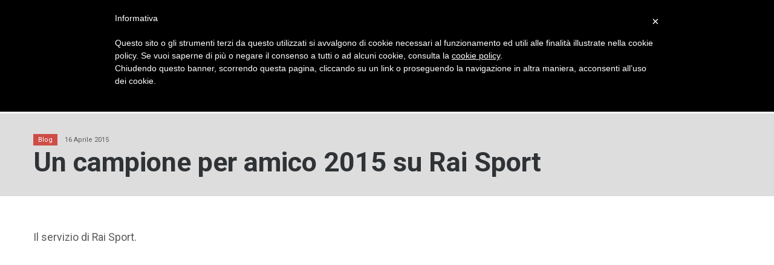

--- FILE ---
content_type: text/html; charset=UTF-8
request_url: https://www.uncampioneperamico.it/un-campione-per-amico-2015-su-rai-sport/
body_size: 8345
content:
<!DOCTYPE html>
<html lang="it-IT">
<head>
<meta charset="utf-8">
<meta name="viewport" content="width=device-width, initial-scale=1.0" />
<meta http-equiv="X-UA-Compatible" content="IE=edge"> 		
<meta name="google-site-verification" content="LHX14fHyB13sjzv8l6oIookFoFo5xGRjLgcl6pbfiEg" />
<link rel="shortcut icon" type="image/x-icon" href="https://www.uncampioneperamico.it/wp-content/themes/liquid-factory-framework/favicon.ico" />
<!--  -->
<meta name='robots' content='index, follow, max-image-preview:large, max-snippet:-1, max-video-preview:-1' />
<!-- This site is optimized with the Yoast SEO plugin v23.6 - https://yoast.com/wordpress/plugins/seo/ -->
<title>Un campione per amico 2015 su Rai Sport - Un campione per amico</title>
<link rel="canonical" href="https://www.uncampioneperamico.it/un-campione-per-amico-2015-su-rai-sport/" />
<meta property="og:locale" content="it_IT" />
<meta property="og:type" content="article" />
<meta property="og:title" content="Un campione per amico 2015 su Rai Sport - Un campione per amico" />
<meta property="og:description" content="Il servizio di Rai Sport." />
<meta property="og:url" content="https://www.uncampioneperamico.it/un-campione-per-amico-2015-su-rai-sport/" />
<meta property="og:site_name" content="Un campione per amico" />
<meta property="article:published_time" content="2015-04-16T15:19:54+00:00" />
<meta property="article:modified_time" content="2015-04-16T15:23:50+00:00" />
<meta name="author" content="Veronica Brighenti" />
<meta name="twitter:card" content="summary_large_image" />
<script type="application/ld+json" class="yoast-schema-graph">{"@context":"https://schema.org","@graph":[{"@type":"Article","@id":"https://www.uncampioneperamico.it/un-campione-per-amico-2015-su-rai-sport/#article","isPartOf":{"@id":"https://www.uncampioneperamico.it/un-campione-per-amico-2015-su-rai-sport/"},"author":{"name":"Veronica Brighenti","@id":"https://www.uncampioneperamico.it/#/schema/person/669a1d48a471495d0d82ec6b0db43248"},"headline":"Un campione per amico 2015 su Rai Sport","datePublished":"2015-04-16T15:19:54+00:00","dateModified":"2015-04-16T15:23:50+00:00","mainEntityOfPage":{"@id":"https://www.uncampioneperamico.it/un-campione-per-amico-2015-su-rai-sport/"},"wordCount":12,"commentCount":0,"publisher":{"@id":"https://www.uncampioneperamico.it/#organization"},"articleSection":["Blog"],"inLanguage":"it-IT","potentialAction":[{"@type":"CommentAction","name":"Comment","target":["https://www.uncampioneperamico.it/un-campione-per-amico-2015-su-rai-sport/#respond"]}]},{"@type":"WebPage","@id":"https://www.uncampioneperamico.it/un-campione-per-amico-2015-su-rai-sport/","url":"https://www.uncampioneperamico.it/un-campione-per-amico-2015-su-rai-sport/","name":"Un campione per amico 2015 su Rai Sport - Un campione per amico","isPartOf":{"@id":"https://www.uncampioneperamico.it/#website"},"datePublished":"2015-04-16T15:19:54+00:00","dateModified":"2015-04-16T15:23:50+00:00","breadcrumb":{"@id":"https://www.uncampioneperamico.it/un-campione-per-amico-2015-su-rai-sport/#breadcrumb"},"inLanguage":"it-IT","potentialAction":[{"@type":"ReadAction","target":["https://www.uncampioneperamico.it/un-campione-per-amico-2015-su-rai-sport/"]}]},{"@type":"BreadcrumbList","@id":"https://www.uncampioneperamico.it/un-campione-per-amico-2015-su-rai-sport/#breadcrumb","itemListElement":[{"@type":"ListItem","position":1,"name":"Home","item":"https://www.uncampioneperamico.it/"},{"@type":"ListItem","position":2,"name":"Un campione per amico 2015 su Rai Sport"}]},{"@type":"WebSite","@id":"https://www.uncampioneperamico.it/#website","url":"https://www.uncampioneperamico.it/","name":"Un campione per amico","description":"","publisher":{"@id":"https://www.uncampioneperamico.it/#organization"},"potentialAction":[{"@type":"SearchAction","target":{"@type":"EntryPoint","urlTemplate":"https://www.uncampioneperamico.it/?s={search_term_string}"},"query-input":{"@type":"PropertyValueSpecification","valueRequired":true,"valueName":"search_term_string"}}],"inLanguage":"it-IT"},{"@type":"Organization","@id":"https://www.uncampioneperamico.it/#organization","name":"Un campione per amico","url":"https://www.uncampioneperamico.it/","logo":{"@type":"ImageObject","inLanguage":"it-IT","@id":"https://www.uncampioneperamico.it/#/schema/logo/image/","url":"https://www.uncampioneperamico.it/wp-content/uploads/2019/03/logo-white.jpg","contentUrl":"https://www.uncampioneperamico.it/wp-content/uploads/2019/03/logo-white.jpg","width":512,"height":298,"caption":"Un campione per amico"},"image":{"@id":"https://www.uncampioneperamico.it/#/schema/logo/image/"}},{"@type":"Person","@id":"https://www.uncampioneperamico.it/#/schema/person/669a1d48a471495d0d82ec6b0db43248","name":"Veronica Brighenti","image":{"@type":"ImageObject","inLanguage":"it-IT","@id":"https://www.uncampioneperamico.it/#/schema/person/image/","url":"https://secure.gravatar.com/avatar/b763c5ae79aca626928a1428a1b5ed63?s=96&d=mm&r=g","contentUrl":"https://secure.gravatar.com/avatar/b763c5ae79aca626928a1428a1b5ed63?s=96&d=mm&r=g","caption":"Veronica Brighenti"}}]}</script>
<!-- / Yoast SEO plugin. -->
<link rel='dns-prefetch' href='//ssl.p.jwpcdn.com' />
<link rel="alternate" type="application/rss+xml" title="Un campione per amico &raquo; Un campione per amico 2015 su Rai Sport Feed dei commenti" href="https://www.uncampioneperamico.it/un-campione-per-amico-2015-su-rai-sport/feed/" />
<!-- <link rel='stylesheet' id='wp-block-library-css' href='https://www.uncampioneperamico.it/wp-includes/css/dist/block-library/style.min.css?ver=6.5.6' type='text/css' media='all' /> -->
<link rel="stylesheet" type="text/css" href="//www.uncampioneperamico.it/wp-content/cache/wpfc-minified/koki0s95/9xuqj.css" media="all"/>
<style id='classic-theme-styles-inline-css' type='text/css'>
/*! This file is auto-generated */
.wp-block-button__link{color:#fff;background-color:#32373c;border-radius:9999px;box-shadow:none;text-decoration:none;padding:calc(.667em + 2px) calc(1.333em + 2px);font-size:1.125em}.wp-block-file__button{background:#32373c;color:#fff;text-decoration:none}
</style>
<style id='global-styles-inline-css' type='text/css'>
body{--wp--preset--color--black: #000000;--wp--preset--color--cyan-bluish-gray: #abb8c3;--wp--preset--color--white: #ffffff;--wp--preset--color--pale-pink: #f78da7;--wp--preset--color--vivid-red: #cf2e2e;--wp--preset--color--luminous-vivid-orange: #ff6900;--wp--preset--color--luminous-vivid-amber: #fcb900;--wp--preset--color--light-green-cyan: #7bdcb5;--wp--preset--color--vivid-green-cyan: #00d084;--wp--preset--color--pale-cyan-blue: #8ed1fc;--wp--preset--color--vivid-cyan-blue: #0693e3;--wp--preset--color--vivid-purple: #9b51e0;--wp--preset--gradient--vivid-cyan-blue-to-vivid-purple: linear-gradient(135deg,rgba(6,147,227,1) 0%,rgb(155,81,224) 100%);--wp--preset--gradient--light-green-cyan-to-vivid-green-cyan: linear-gradient(135deg,rgb(122,220,180) 0%,rgb(0,208,130) 100%);--wp--preset--gradient--luminous-vivid-amber-to-luminous-vivid-orange: linear-gradient(135deg,rgba(252,185,0,1) 0%,rgba(255,105,0,1) 100%);--wp--preset--gradient--luminous-vivid-orange-to-vivid-red: linear-gradient(135deg,rgba(255,105,0,1) 0%,rgb(207,46,46) 100%);--wp--preset--gradient--very-light-gray-to-cyan-bluish-gray: linear-gradient(135deg,rgb(238,238,238) 0%,rgb(169,184,195) 100%);--wp--preset--gradient--cool-to-warm-spectrum: linear-gradient(135deg,rgb(74,234,220) 0%,rgb(151,120,209) 20%,rgb(207,42,186) 40%,rgb(238,44,130) 60%,rgb(251,105,98) 80%,rgb(254,248,76) 100%);--wp--preset--gradient--blush-light-purple: linear-gradient(135deg,rgb(255,206,236) 0%,rgb(152,150,240) 100%);--wp--preset--gradient--blush-bordeaux: linear-gradient(135deg,rgb(254,205,165) 0%,rgb(254,45,45) 50%,rgb(107,0,62) 100%);--wp--preset--gradient--luminous-dusk: linear-gradient(135deg,rgb(255,203,112) 0%,rgb(199,81,192) 50%,rgb(65,88,208) 100%);--wp--preset--gradient--pale-ocean: linear-gradient(135deg,rgb(255,245,203) 0%,rgb(182,227,212) 50%,rgb(51,167,181) 100%);--wp--preset--gradient--electric-grass: linear-gradient(135deg,rgb(202,248,128) 0%,rgb(113,206,126) 100%);--wp--preset--gradient--midnight: linear-gradient(135deg,rgb(2,3,129) 0%,rgb(40,116,252) 100%);--wp--preset--font-size--small: 13px;--wp--preset--font-size--medium: 20px;--wp--preset--font-size--large: 36px;--wp--preset--font-size--x-large: 42px;--wp--preset--spacing--20: 0.44rem;--wp--preset--spacing--30: 0.67rem;--wp--preset--spacing--40: 1rem;--wp--preset--spacing--50: 1.5rem;--wp--preset--spacing--60: 2.25rem;--wp--preset--spacing--70: 3.38rem;--wp--preset--spacing--80: 5.06rem;--wp--preset--shadow--natural: 6px 6px 9px rgba(0, 0, 0, 0.2);--wp--preset--shadow--deep: 12px 12px 50px rgba(0, 0, 0, 0.4);--wp--preset--shadow--sharp: 6px 6px 0px rgba(0, 0, 0, 0.2);--wp--preset--shadow--outlined: 6px 6px 0px -3px rgba(255, 255, 255, 1), 6px 6px rgba(0, 0, 0, 1);--wp--preset--shadow--crisp: 6px 6px 0px rgba(0, 0, 0, 1);}:where(.is-layout-flex){gap: 0.5em;}:where(.is-layout-grid){gap: 0.5em;}body .is-layout-flex{display: flex;}body .is-layout-flex{flex-wrap: wrap;align-items: center;}body .is-layout-flex > *{margin: 0;}body .is-layout-grid{display: grid;}body .is-layout-grid > *{margin: 0;}:where(.wp-block-columns.is-layout-flex){gap: 2em;}:where(.wp-block-columns.is-layout-grid){gap: 2em;}:where(.wp-block-post-template.is-layout-flex){gap: 1.25em;}:where(.wp-block-post-template.is-layout-grid){gap: 1.25em;}.has-black-color{color: var(--wp--preset--color--black) !important;}.has-cyan-bluish-gray-color{color: var(--wp--preset--color--cyan-bluish-gray) !important;}.has-white-color{color: var(--wp--preset--color--white) !important;}.has-pale-pink-color{color: var(--wp--preset--color--pale-pink) !important;}.has-vivid-red-color{color: var(--wp--preset--color--vivid-red) !important;}.has-luminous-vivid-orange-color{color: var(--wp--preset--color--luminous-vivid-orange) !important;}.has-luminous-vivid-amber-color{color: var(--wp--preset--color--luminous-vivid-amber) !important;}.has-light-green-cyan-color{color: var(--wp--preset--color--light-green-cyan) !important;}.has-vivid-green-cyan-color{color: var(--wp--preset--color--vivid-green-cyan) !important;}.has-pale-cyan-blue-color{color: var(--wp--preset--color--pale-cyan-blue) !important;}.has-vivid-cyan-blue-color{color: var(--wp--preset--color--vivid-cyan-blue) !important;}.has-vivid-purple-color{color: var(--wp--preset--color--vivid-purple) !important;}.has-black-background-color{background-color: var(--wp--preset--color--black) !important;}.has-cyan-bluish-gray-background-color{background-color: var(--wp--preset--color--cyan-bluish-gray) !important;}.has-white-background-color{background-color: var(--wp--preset--color--white) !important;}.has-pale-pink-background-color{background-color: var(--wp--preset--color--pale-pink) !important;}.has-vivid-red-background-color{background-color: var(--wp--preset--color--vivid-red) !important;}.has-luminous-vivid-orange-background-color{background-color: var(--wp--preset--color--luminous-vivid-orange) !important;}.has-luminous-vivid-amber-background-color{background-color: var(--wp--preset--color--luminous-vivid-amber) !important;}.has-light-green-cyan-background-color{background-color: var(--wp--preset--color--light-green-cyan) !important;}.has-vivid-green-cyan-background-color{background-color: var(--wp--preset--color--vivid-green-cyan) !important;}.has-pale-cyan-blue-background-color{background-color: var(--wp--preset--color--pale-cyan-blue) !important;}.has-vivid-cyan-blue-background-color{background-color: var(--wp--preset--color--vivid-cyan-blue) !important;}.has-vivid-purple-background-color{background-color: var(--wp--preset--color--vivid-purple) !important;}.has-black-border-color{border-color: var(--wp--preset--color--black) !important;}.has-cyan-bluish-gray-border-color{border-color: var(--wp--preset--color--cyan-bluish-gray) !important;}.has-white-border-color{border-color: var(--wp--preset--color--white) !important;}.has-pale-pink-border-color{border-color: var(--wp--preset--color--pale-pink) !important;}.has-vivid-red-border-color{border-color: var(--wp--preset--color--vivid-red) !important;}.has-luminous-vivid-orange-border-color{border-color: var(--wp--preset--color--luminous-vivid-orange) !important;}.has-luminous-vivid-amber-border-color{border-color: var(--wp--preset--color--luminous-vivid-amber) !important;}.has-light-green-cyan-border-color{border-color: var(--wp--preset--color--light-green-cyan) !important;}.has-vivid-green-cyan-border-color{border-color: var(--wp--preset--color--vivid-green-cyan) !important;}.has-pale-cyan-blue-border-color{border-color: var(--wp--preset--color--pale-cyan-blue) !important;}.has-vivid-cyan-blue-border-color{border-color: var(--wp--preset--color--vivid-cyan-blue) !important;}.has-vivid-purple-border-color{border-color: var(--wp--preset--color--vivid-purple) !important;}.has-vivid-cyan-blue-to-vivid-purple-gradient-background{background: var(--wp--preset--gradient--vivid-cyan-blue-to-vivid-purple) !important;}.has-light-green-cyan-to-vivid-green-cyan-gradient-background{background: var(--wp--preset--gradient--light-green-cyan-to-vivid-green-cyan) !important;}.has-luminous-vivid-amber-to-luminous-vivid-orange-gradient-background{background: var(--wp--preset--gradient--luminous-vivid-amber-to-luminous-vivid-orange) !important;}.has-luminous-vivid-orange-to-vivid-red-gradient-background{background: var(--wp--preset--gradient--luminous-vivid-orange-to-vivid-red) !important;}.has-very-light-gray-to-cyan-bluish-gray-gradient-background{background: var(--wp--preset--gradient--very-light-gray-to-cyan-bluish-gray) !important;}.has-cool-to-warm-spectrum-gradient-background{background: var(--wp--preset--gradient--cool-to-warm-spectrum) !important;}.has-blush-light-purple-gradient-background{background: var(--wp--preset--gradient--blush-light-purple) !important;}.has-blush-bordeaux-gradient-background{background: var(--wp--preset--gradient--blush-bordeaux) !important;}.has-luminous-dusk-gradient-background{background: var(--wp--preset--gradient--luminous-dusk) !important;}.has-pale-ocean-gradient-background{background: var(--wp--preset--gradient--pale-ocean) !important;}.has-electric-grass-gradient-background{background: var(--wp--preset--gradient--electric-grass) !important;}.has-midnight-gradient-background{background: var(--wp--preset--gradient--midnight) !important;}.has-small-font-size{font-size: var(--wp--preset--font-size--small) !important;}.has-medium-font-size{font-size: var(--wp--preset--font-size--medium) !important;}.has-large-font-size{font-size: var(--wp--preset--font-size--large) !important;}.has-x-large-font-size{font-size: var(--wp--preset--font-size--x-large) !important;}
.wp-block-navigation a:where(:not(.wp-element-button)){color: inherit;}
:where(.wp-block-post-template.is-layout-flex){gap: 1.25em;}:where(.wp-block-post-template.is-layout-grid){gap: 1.25em;}
:where(.wp-block-columns.is-layout-flex){gap: 2em;}:where(.wp-block-columns.is-layout-grid){gap: 2em;}
.wp-block-pullquote{font-size: 1.5em;line-height: 1.6;}
</style>
<!-- <link rel='stylesheet' id='contact-form-7-css' href='https://www.uncampioneperamico.it/wp-content/plugins/contact-form-7/includes/css/styles.css?ver=5.9.8' type='text/css' media='all' /> -->
<link rel="stylesheet" type="text/css" href="//www.uncampioneperamico.it/wp-content/cache/wpfc-minified/ep9ip0mw/9xuqj.css" media="all"/>
<script type="text/javascript" src="https://ssl.p.jwpcdn.com/6/12/jwplayer.js?ver=6.5.6" id="jwplayer-js"></script>
<link rel="https://api.w.org/" href="https://www.uncampioneperamico.it/wp-json/" /><link rel="alternate" type="application/json" href="https://www.uncampioneperamico.it/wp-json/wp/v2/posts/588" /><link rel='shortlink' href='https://www.uncampioneperamico.it/?p=588' />
<link rel="alternate" type="application/json+oembed" href="https://www.uncampioneperamico.it/wp-json/oembed/1.0/embed?url=https%3A%2F%2Fwww.uncampioneperamico.it%2Fun-campione-per-amico-2015-su-rai-sport%2F" />
<link rel="alternate" type="text/xml+oembed" href="https://www.uncampioneperamico.it/wp-json/oembed/1.0/embed?url=https%3A%2F%2Fwww.uncampioneperamico.it%2Fun-campione-per-amico-2015-su-rai-sport%2F&#038;format=xml" />
<script type="text/javascript">jwplayer.defaults = { "ph": 2 };</script>
<script type="text/javascript">
if (typeof(jwp6AddLoadEvent) == 'undefined') {
function jwp6AddLoadEvent(func) {
var oldonload = window.onload;
if (typeof window.onload != 'function') {
window.onload = func;
} else {
window.onload = function() {
if (oldonload) {
oldonload();
}
func();
}
}
}
}
</script>
<!-- <meta name="vfbPro" version="2.5.1" /> -->
<link rel="icon" href="https://www.uncampioneperamico.it/wp-content/uploads/2019/03/logo-white-favicon-55x55.png" sizes="32x32" />
<link rel="icon" href="https://www.uncampioneperamico.it/wp-content/uploads/2019/03/logo-white-favicon-270x270.png" sizes="192x192" />
<link rel="apple-touch-icon" href="https://www.uncampioneperamico.it/wp-content/uploads/2019/03/logo-white-favicon-270x270.png" />
<meta name="msapplication-TileImage" content="https://www.uncampioneperamico.it/wp-content/uploads/2019/03/logo-white-favicon-270x270.png" />
<script src="https://cdnjs.cloudflare.com/ajax/libs/jquery-easing/1.3/jquery.easing.min.js"></script>
<link href='https://fonts.googleapis.com/css?family=Roboto:400,300,700' rel='stylesheet' type='text/css'>
<!-- <link href="https://www.uncampioneperamico.it/wp-content/themes/liquid-factory-framework/stylesheets/icons.min.css" media="all" rel="stylesheet" /> -->				
<!-- <link href="https://www.uncampioneperamico.it/wp-content/themes/liquid-factory-framework/stylesheets/animate.min.css" media="all" rel="stylesheet" /> -->
<!-- <link href="https://www.uncampioneperamico.it/wp-content/themes/liquid-factory-framework/stylesheets/app.css" media="all" rel="stylesheet" /> -->
<!-- <link href="https://www.uncampioneperamico.it/wp-content/themes/liquid-factory-framework/stylesheets/slick.min.css" media="all" rel="stylesheet" /> -->
<!-- <link href="https://www.uncampioneperamico.it/wp-content/themes/liquid-factory-framework/stylesheets/style.min.css" media="all" rel="stylesheet" /> -->
<link rel="stylesheet" type="text/css" href="//www.uncampioneperamico.it/wp-content/cache/wpfc-minified/lkvq8oao/9xuqj.css" media="all"/>
<script>
(function(i,s,o,g,r,a,m){i['GoogleAnalyticsObject']=r;i[r]=i[r]||function(){
(i[r].q=i[r].q||[]).push(arguments)},i[r].l=1*new Date();a=s.createElement(o),
m=s.getElementsByTagName(o)[0];a.async=1;a.src=g;m.parentNode.insertBefore(a,m)
})(window,document,'script','//www.google-analytics.com/analytics.js','ga');
ga('create', 'UA-12871449-39', 'auto');
ga('require', 'linkid', 'linkid.js');
ga('require', 'displayfeatures');
ga('set', 'anonymizeIp', true);  
ga('send', 'pageview');
</script>
</head>
<body data-rsssl=1 class="post-template-default single single-post postid-588 single-format-video desktop chrome">
<div id="fb-root"></div>
<script>(function(d, s, id) {
var js, fjs = d.getElementsByTagName(s)[0];
if (d.getElementById(id)) return;
js = d.createElement(s); js.id = id;
js.src = "//connect.facebook.net/it_IT/sdk.js#xfbml=1&version=v2.5&appId=231310293725916";
fjs.parentNode.insertBefore(js, fjs);
}(document, 'script', 'facebook-jssdk'));
</script>
<script type="text/javascript">
var _iub = _iub || [];
_iub.csConfiguration = {
cookiePolicyId: 7759656,
siteId: 462775,
lang: "it"
};
(function (w, d) {
var loader = function () { var s = d.createElement("script"), tag = d.getElementsByTagName("script")[0]; s.src = "//cdn.iubenda.com/cookie_solution/iubenda_cs.js"; tag.parentNode.insertBefore(s, tag); };
if (w.addEventListener) { w.addEventListener("load", loader, false); } else if (w.attachEvent) { w.attachEvent("onload", loader); } else { w.onload = loader; }
})(window, document);
</script>
<div class="shell">
<div class="box">
<header id="header"> 
<div id="topbar">
</div>	
<div id="navigation">
<section class="white-bg padding-10-0" style="border-bottom: 1px solid #ccc;">
<div class="row">
<div class="small-12 medium-12 large-12 columns text-center">
<a href="https://www.uncampioneperamico.it"> 
<img src="https://www.uncampioneperamico.it/wp-content/themes/liquid-factory-framework/img/logo-white.png" width="200" alt="Un Campione per Amico" />
</a>	
</div>
</div>
</section>
<section>
<div class="row">
<div class="small-12 medium-12 large-12 columns">
<nav class="top-bar" data-topbar role="navigation">
<ul class="title-area">
<li class="name" data-equalizer></li>
<li class="toggle-topbar menu-icon"><a href="#"><span></span></a></li>
</ul>
<section class="top-bar-section">
<ul class="right search-wrap">
<li class="has-form">
<form method="get" id="menu-search" action="https://www.uncampioneperamico.it" autocomplete="off">
<div class="row collapse">
<div class="small-9 medium-10 large-8 columns text-right">
<input type="text" name="s" placeholder="Cerca" class="small-only-text-left" />
</div>
<div class="small-3 medium-2 large-4 columns">
<a class="button no-border primary-color-bg secondary-color round expand text-center" href="#" id="fake-submit-menu">
<i class="fi-magnifying-glass"></i>
</a>
</div>
</div>
</form>
</li>
</ul>
<ul id="menu-top-menu" class="left"><li class="divider"></li><li id="menu-item-16"  class="menu-item menu-item-type-post_type menu-item-object-page menu-item-home menu-item-16"><a href="https://www.uncampioneperamico.it/">Home</a></li>
<li class="divider"></li><li id="menu-item-18"  class="menu-item menu-item-type-post_type menu-item-object-page menu-item-18"><a href="https://www.uncampioneperamico.it/levento/">L&#8217;evento</a></li>
<li class="divider"></li><li id="menu-item-733"  class="menu-item menu-item-type-custom menu-item-object-custom menu-item-733"><a href="https://www.uncampioneperamico.it/i-campioni/">I Campioni</a></li>
<li class="divider"></li><li id="menu-item-905"  class="menu-item menu-item-type-custom menu-item-object-custom menu-item-has-children has-dropdown menu-item-905"><a href="https://www.uncampioneperamico.it/multimedia/">Multimedia</a>
<ul class="sub-menu dropdown">
<li id="menu-item-740"  class="menu-item menu-item-type-post_type menu-item-object-page menu-item-740"><a href="https://www.uncampioneperamico.it/archivio-multimedia/">Archivio Multimedia</a></li>
</ul>
</li>
<li class="divider"></li><li id="menu-item-22"  class="menu-item menu-item-type-taxonomy menu-item-object-category current-post-ancestor current-menu-parent current-post-parent menu-item-22"><a href="https://www.uncampioneperamico.it/category/blog/">News &#038; Stampa</a></li>
<li class="divider"></li><li id="menu-item-731"  class="menu-item menu-item-type-custom menu-item-object-custom menu-item-731"><a href="https://www.uncampioneperamico.it/sponsor/">Sponsor</a></li>
<li class="divider"></li><li id="menu-item-15"  class="menu-item menu-item-type-post_type menu-item-object-page menu-item-15"><a href="https://www.uncampioneperamico.it/contatti/">Contatti</a></li>
</ul>  
</section>
</nav>
</div>
</div>
</section>
</div>
</header>
<main role="main">
<div itemscope itemtype="http://schema.org/Article" class="box" id="single">
<section class="padding-30-0 alto-bg">
<div class="row">
<div class="small-12 medium-12 large-12 columns">
<span itemprop="articleSection" class="label white">
<a href="https://www.uncampioneperamico.it/category/blog/">Blog</a><br> 
</span>
<span class="label transparent scorpion">
16 Aprile 2015	<div itemprop="datePublished" class='hide'>16-04-2015 05:04</div>
</span>
<h1 itemprop="name headline" class="no-margin size-45">Un campione per amico 2015 su Rai Sport</h1>
</div>
</div>
</section>
<section class="padding-30-0">
<div class="row">
<div class="small-12 medium-8 large-8 columns">
<figure itemprop="image">
<img  data-reveal-id='firstModal' itemprop='image' width='' height='' src='' class='attachment-single wp-post-image' alt=''>			</figure>			
<div itemprop="articleBody" class="scorpion size_16" id="the-content">
<p>Il servizio di Rai Sport.</p>
<p><iframe scrolling="no" mozallowfullscreen="true" webkitallowfullscreen="true" allowfullscreen="true" style="border:0px; padding: 0px; margin:0px; width: 640px;" src="https://www.rai.tv/dl/RaiTV/programmi/media/ContentItem-d931ad65-c182-4a14-ba74-95db0e31e80f.html?iframe"/></p>
</div>				
</div>
<div class="small-12 medium-4 large-4 columns">
<aside>
<div id="archives-2" class="panel margin-bottom-20 widget_archive"><h3 class="margin-bottom-20 aside-title">Archivi</h3>
<ul>
<li><a href='https://www.uncampioneperamico.it/2016/04/'>Aprile 2016</a></li>
<li><a href='https://www.uncampioneperamico.it/2015/04/'>Aprile 2015</a></li>
<li><a href='https://www.uncampioneperamico.it/2014/05/'>Maggio 2014</a></li>
<li><a href='https://www.uncampioneperamico.it/2014/04/'>Aprile 2014</a></li>
<li><a href='https://www.uncampioneperamico.it/2013/09/'>Settembre 2013</a></li>
<li><a href='https://www.uncampioneperamico.it/2013/05/'>Maggio 2013</a></li>
<li><a href='https://www.uncampioneperamico.it/2013/04/'>Aprile 2013</a></li>
<li><a href='https://www.uncampioneperamico.it/2013/02/'>Febbraio 2013</a></li>
<li><a href='https://www.uncampioneperamico.it/2013/01/'>Gennaio 2013</a></li>
<li><a href='https://www.uncampioneperamico.it/2012/02/'>Febbraio 2012</a></li>
</ul>
</div><div class="panel margin-bottom-20">	
<div class="panel primary-color-bg margin-bottom-20 widget-call-bg">
<span class="size-13 upp mine bold">Iscriviti</span>
<h6 class="no-margin thin size-12">
</h6>
<h3 class="margin-bottom-20 white thin size-28"> Iscrivi la tua classe al tour 2016 </h3>
<a class="button mine-bg radius" href="?page_id=60">Partecipa</a>
</div>
</div>		
</aside>			
</div>
</div>
</section> 
</div>
<div id="correlati">
</div>
<div id="gallery">
<section class="padding-40-0 small-padding-10-0">
<div class="row">		
<ul class="clearing-thumbs small-block-grid-2 medium-block-grid-4 large-block-grid-6" data-clearing>
</ul>
</div>
</section></div>
</main>
<div class="footerclear"></div>
<footer id="footer">
<section class="primary-color-bg padding-20-0 size-11">
<div class="row full-row" data-equalizer>
<div class="small-6 medium-12 large-1 columns medium-text-center" data-equalizer-watch>
<div class="table" data-equalizer-watch>
<div class="cell" data-equalizer-watch>
<img src="https://www.uncampioneperamico.it/wp-content/themes/liquid-factory-framework/img/logo-rg.png" width="80" height="auto" alt="RG" /> 	
</div>
</div>
</div>
<div class="small-6 medium-3 large-2 columns small-margin-top-20" data-equalizer-watch>
<div class="table" data-equalizer-watch>
<div class="cell" data-equalizer-watch>
<span class="mine upp">Organizzazione evento</span><br/>
<span class="white">Via Guido Banti 34 00191 Roma</span>
</div>
</div>	
</div>
<div class="small-12 medium-4 large-2 columns small-margin-top-20" data-equalizer-watch>
<div class="table" data-equalizer-watch>
<div class="cell" data-equalizer-watch>
<a class="white" href="mailto:info@erreg.it">info@erreg.it</a><br/>
</div>
</div>
</div>
<div class="small-12 medium-4 large-2 columns small-margin-top-20" data-equalizer-watch>
<div class="table" data-equalizer-watch>
<div class="cell" data-equalizer-watch>
<span class="white">Tel. +39 06.33221201</span><br/>
<span class="white">Fax. +39 06.33225021</span>		
</div>
</div>
</div>
<div class="small-7 medium-3 large-1 columns small-margin-top-20" data-equalizer-watch>
<div class="table" data-equalizer-watch>
<div class="cell" data-equalizer-watch>
<div class="social-icons inline-block">
<a itemprop="sameAs" class="primary-color size-14" href="https://it-it.facebook.com/bancageneraliofficial/" target="_blank">
<i class="social-facebook"></i>			
</a>					</div>
</div>
</div>
</div>
<div class="small-5 medium-4 large-1 columns small-margin-top-20" data-equalizer-watch>
<div class="table" data-equalizer-watch>
<div class="cell" data-equalizer-watch>
<div 
class="fb-like" 
data-href="https://www.facebook.com/bancageneraliofficial/" 
data-layout="button_count" 
data-action="like" 
data-show-faces="true" 
data-share="false">
</div>
</div>
</div>
</div>
<div class="small-12 medium-5 large-3 columns small-margin-top-20 end" data-equalizer-watch>
<div class="table" data-equalizer-watch>
<div class="cell" data-equalizer-watch>
<ul id="menu-menu-policy" class="block"><li id="menu-item-745" class="menu-item menu-item-type-post_type menu-item-object-page menu-item-745"><a href="https://www.uncampioneperamico.it/privacy-policy/">Privacy Policy</a></li>
<li id="menu-item-742" class="menu-item menu-item-type-custom menu-item-object-custom menu-item-742"><a href="http://www.liquidfactory.it">Web design</a></li>
</ul> 
</div>
</div>
</div>
</div>
</section>
<section class="secondary-color-bg padding-20-0" itemscope itemtype="http://schema.org/LocalBusiness">
<div class="row full-row" data-equalizer>
<div class="small-12 medium-6 large-6 columns" data-equalizer-watch>
<div class="table" data-equalizer-watch>
<div class="cell" data-equalizer-watch >
<span class="white size-14">
&copy; 2015 &bull; all rights reserved
</span>                    
</div>
</div>			
</div>
<div class="small-12 medium-6 large-6 columns text-right show-for-large-up" data-equalizer-watch>
<div class="table" data-equalizer-watch>
<div class="cell" data-equalizer-watch>
<a href="#" class="white upp size-14" id="go-top">
TORNA SU &nbsp;
<img src="https://www.uncampioneperamico.it/wp-content/themes/liquid-factory-framework/img/go-top.png" alt="Go to top" />
</a>
</div>
</div>			
</div>
</div>
</section></footer>
</div><!--box-->
</div><!-- shell-->  
<script type="text/javascript" src="https://www.uncampioneperamico.it/wp-includes/js/dist/vendor/wp-polyfill-inert.min.js?ver=3.1.2" id="wp-polyfill-inert-js"></script>
<script type="text/javascript" src="https://www.uncampioneperamico.it/wp-includes/js/dist/vendor/regenerator-runtime.min.js?ver=0.14.0" id="regenerator-runtime-js"></script>
<script type="text/javascript" src="https://www.uncampioneperamico.it/wp-includes/js/dist/vendor/wp-polyfill.min.js?ver=3.15.0" id="wp-polyfill-js"></script>
<script type="text/javascript" src="https://www.uncampioneperamico.it/wp-includes/js/dist/hooks.min.js?ver=2810c76e705dd1a53b18" id="wp-hooks-js"></script>
<script type="text/javascript" src="https://www.uncampioneperamico.it/wp-includes/js/dist/i18n.min.js?ver=5e580eb46a90c2b997e6" id="wp-i18n-js"></script>
<script type="text/javascript" id="wp-i18n-js-after">
/* <![CDATA[ */
wp.i18n.setLocaleData( { 'text direction\u0004ltr': [ 'ltr' ] } );
/* ]]> */
</script>
<script type="text/javascript" src="https://www.uncampioneperamico.it/wp-content/plugins/contact-form-7/includes/swv/js/index.js?ver=5.9.8" id="swv-js"></script>
<script type="text/javascript" id="contact-form-7-js-extra">
/* <![CDATA[ */
var wpcf7 = {"api":{"root":"https:\/\/www.uncampioneperamico.it\/wp-json\/","namespace":"contact-form-7\/v1"}};
/* ]]> */
</script>
<script type="text/javascript" id="contact-form-7-js-translations">
/* <![CDATA[ */
( function( domain, translations ) {
var localeData = translations.locale_data[ domain ] || translations.locale_data.messages;
localeData[""].domain = domain;
wp.i18n.setLocaleData( localeData, domain );
} )( "contact-form-7", {"translation-revision-date":"2024-08-13 15:55:30+0000","generator":"GlotPress\/4.0.1","domain":"messages","locale_data":{"messages":{"":{"domain":"messages","plural-forms":"nplurals=2; plural=n != 1;","lang":"it"},"This contact form is placed in the wrong place.":["Questo modulo di contatto \u00e8 posizionato nel posto sbagliato."],"Error:":["Errore:"]}},"comment":{"reference":"includes\/js\/index.js"}} );
/* ]]> */
</script>
<script type="text/javascript" src="https://www.uncampioneperamico.it/wp-content/plugins/contact-form-7/includes/js/index.js?ver=5.9.8" id="contact-form-7-js"></script>
<script type="text/javascript" id="disqus_count-js-extra">
/* <![CDATA[ */
var countVars = {"disqusShortname":"uncampioneperamico"};
/* ]]> */
</script>
<script type="text/javascript" src="https://www.uncampioneperamico.it/wp-content/plugins/disqus-comment-system/public/js/comment_count.js?ver=3.1.1" id="disqus_count-js"></script>
<script type="text/javascript" id="disqus_embed-js-extra">
/* <![CDATA[ */
var embedVars = {"disqusConfig":{"integration":"wordpress 3.1.1"},"disqusIdentifier":"588 https:\/\/www.uncampioneperamico.it\/?p=588","disqusShortname":"uncampioneperamico","disqusTitle":"Un campione per amico 2015 su Rai Sport","disqusUrl":"https:\/\/www.uncampioneperamico.it\/un-campione-per-amico-2015-su-rai-sport\/","postId":"588"};
/* ]]> */
</script>
<script type="text/javascript" src="https://www.uncampioneperamico.it/wp-content/plugins/disqus-comment-system/public/js/comment_embed.js?ver=3.1.1" id="disqus_embed-js"></script>
<script type="text/javascript" src="https://www.google.com/recaptcha/api.js?render=6LcSmMsrAAAAAL7p1Okv1vyzCGeLXEz8Wyfg30HS&amp;ver=3.0" id="google-recaptcha-js"></script>
<script type="text/javascript" id="wpcf7-recaptcha-js-extra">
/* <![CDATA[ */
var wpcf7_recaptcha = {"sitekey":"6LcSmMsrAAAAAL7p1Okv1vyzCGeLXEz8Wyfg30HS","actions":{"homepage":"homepage","contactform":"contactform"}};
/* ]]> */
</script>
<script type="text/javascript" src="https://www.uncampioneperamico.it/wp-content/plugins/contact-form-7/modules/recaptcha/index.js?ver=5.9.8" id="wpcf7-recaptcha-js"></script>
<script type="text/javascript" async>
WebFontConfig = {
google: { families: [ 'Montserrat:400:latin', 'Lato:700:latin' ] }
};
(function() {
var wf = document.createElement('script');
wf.src = ('https:' == document.location.protocol ? 'https' : 'http') +
'://ajax.googleapis.com/ajax/libs/webfont/1/webfont.js';
wf.type = 'text/javascript';
wf.async = 'true';
var s = document.getElementsByTagName('script')[0];
s.parentNode.insertBefore(wf, s);
})();
</script>
<script src="https://www.uncampioneperamico.it/wp-content/themes/liquid-factory-framework/bower_components/modernizr/modernizr.js"></script>
<script src="https://www.uncampioneperamico.it/wp-content/themes/liquid-factory-framework/bower_components/jquery/dist/jquery.min.js" type="text/javascript"></script>  
<script src="https://www.uncampioneperamico.it/wp-content/themes/liquid-factory-framework/bower_components/foundation/js/foundation.min.js"></script>
<script src="https://www.uncampioneperamico.it/wp-content/themes/liquid-factory-framework/js/scripts.js"></script>
<script src="https://www.uncampioneperamico.it/wp-content/themes/liquid-factory-framework/js/plugin.min.js"></script>
<script src="https://www.uncampioneperamico.it/wp-content/themes/liquid-factory-framework/js/ajax.js"></script>
<script src="https://www.uncampioneperamico.it/wp-content/themes/liquid-factory-framework/js/app.js"></script>
<script> new WOW().init(); </script>
</body>
</html><!-- WP Fastest Cache file was created in 0.08262300491333 seconds, on 17-09-25 14:40:20 --><!-- via php --><script defer src="https://static.cloudflareinsights.com/beacon.min.js/vcd15cbe7772f49c399c6a5babf22c1241717689176015" integrity="sha512-ZpsOmlRQV6y907TI0dKBHq9Md29nnaEIPlkf84rnaERnq6zvWvPUqr2ft8M1aS28oN72PdrCzSjY4U6VaAw1EQ==" data-cf-beacon='{"version":"2024.11.0","token":"9a182c4035114c8daf84f0836e1ba25a","r":1,"server_timing":{"name":{"cfCacheStatus":true,"cfEdge":true,"cfExtPri":true,"cfL4":true,"cfOrigin":true,"cfSpeedBrain":true},"location_startswith":null}}' crossorigin="anonymous"></script>


--- FILE ---
content_type: application/javascript
request_url: https://www.iubenda.com/cookie-solution/confs/js/7759656.js
body_size: -10
content:
_iub.csRC = { consApiKey: 'yKHTHFdowPzFoi4gYrMZQKIUkXUn0LU1', showBranding: false, publicId: '7906374e-6db6-11ee-8bfc-5ad8d8c564c0' }
_iub.csEnabled = true;
_iub.csPurposes = [4,3,5,1];
_iub.cpUpd = 1572520726;
_iub.csT = 0.5;
_iub.googleConsentModeV2 = true;


--- FILE ---
content_type: text/plain
request_url: https://www.google-analytics.com/j/collect?v=1&_v=j102&aip=1&a=800532492&t=pageview&_s=1&dl=https%3A%2F%2Fwww.uncampioneperamico.it%2Fun-campione-per-amico-2015-su-rai-sport%2F&ul=en-us%40posix&dt=Un%20campione%20per%20amico%202015%20su%20Rai%20Sport%20-%20Un%20campione%20per%20amico&sr=1280x720&vp=1280x720&_u=aGBAgEAjAAAAACAAI~&jid=1941382330&gjid=1213297454&cid=1922166325.1763850962&tid=UA-12871449-39&_gid=1531214701.1763850962&_slc=1&z=863471740
body_size: -453
content:
2,cG-K9DBQVTD4L